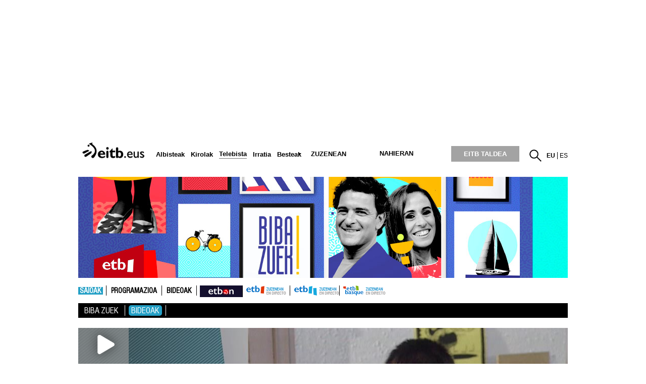

--- FILE ---
content_type: text/plain; charset=ISO-8859-1
request_url: https://time.akamai.com/?_=1769013850109
body_size: 10
content:
1769013854

--- FILE ---
content_type: text/plain; charset=ISO-8859-1
request_url: https://time.akamai.com/?_=1769013850108
body_size: 10
content:
1769013853